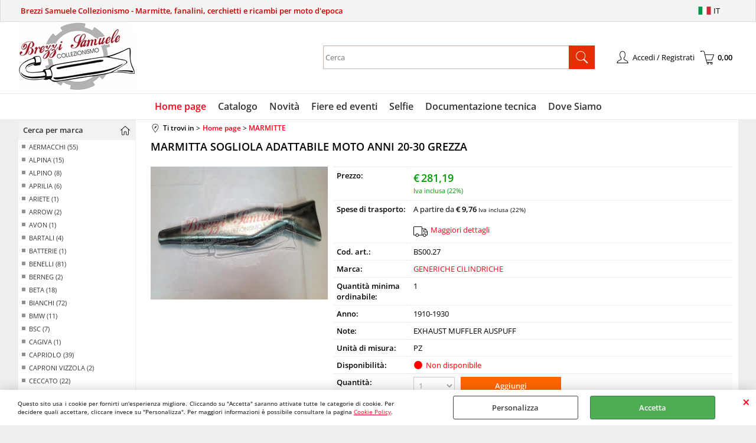

--- FILE ---
content_type: text/html; Charset=iso-8859-1
request_url: https://www.brezzisamuele.com/it/home-page/marmitte/marmitta-sogliola-adattabile-moto-anni-20-30-grezza.1.12.5.gp.304.uw
body_size: 71210
content:
<!DOCTYPE html>
<html lang="it">
<head>
<meta charset="iso-8859-1">
<meta http-equiv="content-type" content="text/html; charset=iso-8859-1">
<base href="https://www.brezzisamuele.com/" />
<script type="text/javascript" id="rdy_XrpumSE5">
	//<![CDATA[
	window.onerror = function(message, url, lineNumber,columnNumber,oError) {oError = oError||{};var aStack = (oError.stack||"").split("\n");var aConsole = [];aConsole.push(message);for(var sY=0;sY<aStack.length;sY++){if(aStack[sY]){aConsole.push(aStack[sY].replace(/@/g,"\t"));}}console.log("ERROR:");console.log(aConsole.join("\n"));console.log("------------------------------------");return true;};
	//]]>
</script>


<link  href="scripts/jquery.js" rel="preload" type="text/javascript" as="script" />
<link  href="scripts/readyprolibrary.min120.js?lang=it" rel="preload" type="text/javascript" as="script" />
<link  href="/readycontent/images/brezzi.png" rel="preload" as="image" />
<link  href="ReadySkins/wonder/profile_33_20251009114612.css" rel="preload" type="text/css" as="style" />
<title>Prodotto: BS00.27 - MARMITTA SOGLIOLA ADATTABILE MOTO ANNI 20-30 GREZZA - GENERICHE CILINDRICHE ( - MARMITTE);</title>
<meta http-equiv="imagetoolbar" content="no" />
<meta name="generator" content="Ready Pro Ecommerce" />
<meta name="content-language" content="it" />
<link rel="icon" type="image/x-icon" href="data:," />
<meta content="Home page - - MARMITTE - MARMITTA SOGLIOLA ADATTABILE MOTO ANNI 20-30 GREZZA, , 1910-1930, EXHAUST MUFFLER AUSPUFF, GENERICHE CILINDRICHE - " name="keywords" />
<meta content=", , MARMITTA SOGLIOLA ADATTABILE MOTO ANNI 20-30 GREZZA, " name="description" />
<meta content="width=device-width, minimum-scale=1.0, maximum-scale=5.0, initial-scale=1.0" name="viewport" />
<meta content="yes" name="apple-mobile-web-app-capable" />
<meta content="yes" name="mobile-web-app-capable" />
<link  href="https://www.brezzisamuele.com/it/home-page/marmitte/marmitta-sogliola-adattabile-moto-anni-20-30-grezza.1.12.5.gp.304.uw" rel="canonical" />
<meta property="og:title" content="Prodotto: BS00.27 - MARMITTA SOGLIOLA ADATTABILE MOTO ANNI 20-30 GREZZA - GENERICHE CILINDRICHE ( - MARMITTE); " />
<meta property="og:type" content="product" />
<meta content=", , MARMITTA SOGLIOLA ADATTABILE MOTO ANNI 20-30 GREZZA, " property="og:description" />
<meta property="og:url" content="https://www.brezzisamuele.com/it/home-page/marmitte/marmitta-sogliola-adattabile-moto-anni-20-30-grezza.1.12.5.gp.304.uw" />
<meta property="og:image" content="https://www.brezzisamuele.com/files/archivio_Files/Foto/1786_1.PNG" />
<link  href="https://www.brezzisamuele.com/files/archivio_Files/Foto/1786_1.PNG" rel="image_src" />
<link  href="ReadySkins/slick/slick1.css" rel="stylesheet" type="text/css" />
<link  href="ReadySkins/slick/slick-theme1.css" rel="stylesheet" type="text/css" />
<!-- SKIN Predefinita (LITE) -->
<link  href="ReadySkins/wonder/profile_33_20251009114612.css" rel="stylesheet" type="text/css" />
<!-- Custom CSS -->
<style type="text/css">
#colSx,#colDx,#colMid{display:table-cell;vertical-align:top;}#mainTable{display:table;}
</style>
<script type="text/javascript" id="rdy_FaVgJCb0">
//<![CDATA[
var template_var_bShowMobileVersion=false;
var template_var_skinFolder='ReadySkins/wonder/img/';
var template_var_ajaxCall_page='ajaxRequests.asp';
var template_var_upload_files_page='uploadFiles.asp';
var template_var_renew_session_page='';
var template_var_send_order_page='default.asp?cmd=sendOrder';
var template_var_order_incomplete_btn_ko='Annulla';
var template_var_order_incomplete_btn_ok='Procedi con l\'acquisto';
var template_var_order_incomplete_message='<strong>ATTENZIONE!!</strong><br /><p>Siamo spiacenti ma attualmente non esiste alcun vettore disponibile per la tua zona di consegna.</p><ul><li>Potresti decidere di inviare comunque l\'ordine. Ti chiamera\' un nostro tecnico per aiutarti</li><li>Oppure potresti annullare l\'operazione e riprovare tra qualche giorno lasciando i tuoi articoli nel carrello.</li><li>Oppure potresti annullare l\'operazione ma solo per provare un\'altra destinazione</li></ul><br /><br /><strong>Come vuoi procedere?</strong>';
var readypro_data = {cookiesAccepted:0,cookiesMarketingAccepted:0,cookiesStatisticsAccepted:0,webSiteCharset:'iso-8859-1'};
//]]>
</script>
<script src="scripts/jquery.js" type="text/javascript" id="rdy_scriptsjqueryjs"></script>
<script src="scripts/readyprolibrary.min120.js?lang=it" type="text/javascript" id="rdy_scriptsreadyprolibrarymin120jslangit" defer="defer"></script>
<script src="scripts/select2/dist/js/i18n/it.js" type="text/javascript" id="rdy_scriptsselect2distjsi18nitjs" defer="defer"></script>
<script src="scripts/slick/slick1.js" type="text/javascript" id="rdy_scriptsslickslick1js" defer="defer"></script>
<script src="https://www.paypal.com/sdk/js?client-id=AZDsK30NASpmpCtUEsZfSJOOYBRxj4OMIIKUocwAOjkXbgSEJfrFEWuzZ_lU1H7FlxG864Bet9hE3tZw&currency=EUR&components=buttons,messages,funding-eligibility&locale=it_IT&enable-funding=paylater" type="text/javascript" id="[base64]" data-partner-attribution-id="Codice_Cart_ReadyProP4P"></script>
<script type="text/javascript" id="rdy_LRviz5BX">
//<![CDATA[
(function(i,s,o,g,r,a,m){i['GoogleAnalyticsObject']=r;i[r]=i[r]||function(){
(i[r].q=i[r].q||[]).push(arguments)},i[r].l=1*new Date();a=s.createElement(o),
m=s.getElementsByTagName(o)[0];a.async=1;a.src=g;m.parentNode.insertBefore(a,m)
})(window,document,'script','//www.google-analytics.com/analytics.js','ga');
ga('create', 'UA-47313059-1', 'auto');
ga('set','anonymizeIp',true);
ga('send', 'pageview');
//]]>
</script>
</head>
<body id="body_getProd" class="body_lang_it webAreaID_12">
<div id="cookieAlert"><div class="text"><p>Questo sito usa i cookie per fornirti un'esperienza migliore. Cliccando su "Accetta" saranno attivate tutte le categorie di cookie. Per decidere quali accettare, cliccare invece su "Personalizza". Per maggiori informazioni è possibile consultare la pagina <a href="/cookie-policy">Cookie Policy</a>.</p></div><div class="btn"><a href="/?cmd=cookieAlertDetails" class="details" onclick="return showCookieDetails(this);">Personalizza</a><a href="/?cmd=cookieAlertOK" class="ok" onclick="return acceptCookie(this,false);">Accetta</a></div><a href="/?cmd=cookieAlertCLOSE" class="close" onclick="return closeCookieBanner(this);">CHIUDI</a></div>
<div id="r_left_menu"><div class="r_left_menu_loader"></div><div class="r_left_menu_container"><div class="r_left_menu_container_scroll"><ul><li class="btn_left_close btn"><span>Chiudi</span></li></ul><ul class="r_left_menu_btn"><li class="btn_left_languages btn" id="btn_left_languages"><span class="current it" title="Italiano">IT</span></li></ul><div id="left_languages" class="r_left_menu_list"><div class="list"></div><script type="text/javascript" id="rdy_kEb1orMH">
//<![CDATA[
$('#left_languages .list').append('<a href="it/home-page/marmitte/marmitta-sogliola-adattabile-moto-anni-20-30-grezza.1.12.5.gp.304.uw?l=1" title="Italiano" class="lang it">Italiano</a><a href="it/home-page/marmitte/marmitta-sogliola-adattabile-moto-anni-20-30-grezza.1.12.5.gp.304.uw?l=2" title="Inglese" class="lang en">Inglese</a>')
//]]>
</script>
</div><div class="r_left_menu_areas"><ul>
<li id="r_webArea_12" class="current">
<a href="https://www.brezzisamuele.com/" title="Home page" class="selectedButt" target="_self" data-text="Home page">Home page</a>
<div class="r_left_menu_categories"><ul><!--catTreeSTART2--><li class="li-folder"><a href="it/home-page/accessori/products.1.12.2.sp.uw" id="r_folder_2" class="folder withProducts" data-id="2" data-params="cmd=searchProd&idA=12&idC=2" data-page="standard">ACCESSORI (181)</a></li><!--catTreeEND2--><!--catTreeSTART75--><li class="li-item"><a href="it/home-page/batterie-moto-epoca/products.1.12.75.sp.uw" id="r_catnode_75" data-id="75" data-params="cmd=searchProd&idA=12&idC=75" data-page="standard">BATTERIE MOTO EPOCA (17)</a></li><!--catTreeEND75--><!--catTreeSTART82--><li class="li-item"><a href="it/home-page/camere-aria-flap-pompe-gonfiaggio/products.1.12.82.sp.uw" id="r_catnode_82" data-id="82" data-params="cmd=searchProd&idA=12&idC=82" data-page="standard">CAMERE ARIA - FLAP- POMPE GONFIAGGIO  (42)</a></li><!--catTreeEND82--><!--catTreeSTART84--><li class="li-item"><a href="it/home-page/cerchi-moto-epoca/products.1.12.84.sp.uw" id="r_catnode_84" data-id="84" data-params="cmd=searchProd&idA=12&idC=84" data-page="standard">CERCHI MOTO EPOCA (133)</a></li><!--catTreeEND84--><!--catTreeSTART33--><li class="li-folder"><a href="it/home-page/cerchietti/products.1.12.33.sp.uw" id="r_folder_33" class="folder withProducts" data-id="33" data-params="cmd=searchProd&idA=12&idC=33" data-page="standard">CERCHIETTI (23)</a></li><!--catTreeEND33--><!--catTreeSTART51--><li class="li-folder"><a href="it/home-page/collettori-scarico/products.1.12.51.sp.uw" id="r_folder_51" class="folder withProducts" data-id="51" data-params="cmd=searchProd&idA=12&idC=51" data-page="standard">COLLETTORI SCARICO (92)</a></li><!--catTreeEND51--><!--catTreeSTART68--><li class="li-item"><a href="it/home-page/decalcomanie/products.1.12.68.sp.uw" id="r_catnode_68" data-id="68" data-params="cmd=searchProd&idA=12&idC=68" data-page="standard">DECALCOMANIE (157)</a></li><!--catTreeEND68--><!--catTreeSTART37--><li class="li-item"><a href="it/home-page/fanalini/products.1.12.37.sp.uw" id="r_catnode_37" data-id="37" data-params="cmd=searchProd&idA=12&idC=37" data-page="standard">FANALINI (30)</a></li><!--catTreeEND37--><!--catTreeSTART89--><li class="li-item"><a href="it/home-page/guarnizioni-motore/products.1.12.89.sp.uw" id="r_catnode_89" data-id="89" data-params="cmd=searchProd&idA=12&idC=89" data-page="standard">GUARNIZIONI MOTORE (56)</a></li><!--catTreeEND89--><!--catTreeSTART86--><li class="li-folder"><a href="it/home-page/impianti-elettrici/products.1.12.86.sp.uw" id="r_folder_86" class="folder withProducts" data-id="86" data-params="cmd=searchProd&idA=12&idC=86" data-page="standard">IMPIANTI ELETTRICI (215)</a></li><!--catTreeEND86--><!--catTreeSTART87--><li class="li-item"><a href="it/home-page/kits-paraoli-motore-cambio-forcella/products.1.12.87.sp.uw" id="r_catnode_87" data-id="87" data-params="cmd=searchProd&idA=12&idC=87" data-page="standard">KITS PARAOLI MOTORE-CAMBIO-FORCELLA (55)</a></li><!--catTreeEND87--><!--catTreeSTART83--><li class="li-item"><a href="it/home-page/raggi-neri/products.1.12.83.sp.uw" id="r_catnode_83" data-id="83" data-params="cmd=searchProd&idA=12&idC=83" data-page="standard">RAGGI NERI (85)</a></li><!--catTreeEND83--><!--catTreeSTART5--><li class="li-item"><a href="it/home-page/marmitte/products.1.12.5.sp.uw" id="r_catnode_5" data-id="5" data-params="cmd=searchProd&idA=12&idC=5" data-page="standard">MARMITTE (243)</a></li><!--catTreeEND5--><!--catTreeSTART71--><li class="li-item"><a href="it/home-page/parabole-fari/products.1.12.71.sp.uw" id="r_catnode_71" data-id="71" data-params="cmd=searchProd&idA=12&idC=71" data-page="standard">PARABOLE FARI (9)</a></li><!--catTreeEND71--><!--catTreeSTART77--><li class="li-item"><a href="it/home-page/parti-in-gomma-manopole/products.1.12.77.sp.uw" id="r_catnode_77" data-id="77" data-params="cmd=searchProd&idA=12&idC=77" data-page="standard">PARTI IN GOMMA - MANOPOLE (82)</a></li><!--catTreeEND77--><!--catTreeSTART78--><li class="li-item"><a href="it/home-page/parti-in-gomma-pedane/products.1.12.78.sp.uw" id="r_catnode_78" data-id="78" data-params="cmd=searchProd&idA=12&idC=78" data-page="standard">PARTI IN GOMMA - PEDANE (231)</a></li><!--catTreeEND78--><!--catTreeSTART81--><li class="li-item"><a href="it/home-page/pneumatici-moto-d-epoca/products.1.12.81.sp.uw" id="r_catnode_81" data-id="81" data-params="cmd=searchProd&idA=12&idC=81" data-page="standard">PNEUMATICI MOTO D'EPOCA (75)</a></li><!--catTreeEND81--><!--catTreeSTART80--><li class="li-item"><a href="it/home-page/protezioni-serbatoio/products.1.12.80.sp.uw" id="r_catnode_80" data-id="80" data-params="cmd=searchProd&idA=12&idC=80" data-page="standard">PROTEZIONI SERBATOIO (52)</a></li><!--catTreeEND80--><!--catTreeSTART85--><li class="li-item"><a href="it/home-page/raggi/products.1.12.85.sp.uw" id="r_catnode_85" data-id="85" data-params="cmd=searchProd&idA=12&idC=85" data-page="standard">RAGGI (168)</a></li><!--catTreeEND85--><!--catTreeSTART88--><li class="li-item"><a href="it/home-page/rubinetti-e-tubi-benzina/products.1.12.88.sp.uw" id="r_catnode_88" data-id="88" data-params="cmd=searchProd&idA=12&idC=88" data-page="standard">RUBINETTI E TUBI BENZINA (42)</a></li><!--catTreeEND88--><!--catTreeSTART70--><li class="li-item"><a href="it/home-page/selle/products.1.12.70.sp.uw" id="r_catnode_70" data-id="70" data-params="cmd=searchProd&idA=12&idC=70" data-page="standard">SELLE (201)</a></li><!--catTreeEND70--><!--catTreeSTART66--><li class="li-item"><a href="it/home-page/terminali/products.1.12.66.sp.uw" id="r_catnode_66" data-id="66" data-params="cmd=searchProd&idA=12&idC=66" data-page="standard">TERMINALI (1)</a></li><!--catTreeEND66--><!--catTreeSTART67--><li class="li-item"><a href="it/home-page/terminali-scarico/products.1.12.67.sp.uw" id="r_catnode_67" data-id="67" data-params="cmd=searchProd&idA=12&idC=67" data-page="standard">TERMINALI SCARICO (8)</a></li><!--catTreeEND67--><!--catTreeSTART69--><li class="li-item"><a href="it/home-page/trattamento-ruggine-serbatoio/products.1.12.69.sp.uw" id="r_catnode_69" data-id="69" data-params="cmd=searchProd&idA=12&idC=69" data-page="standard">TRATTAMENTO RUGGINE SERBATOIO (1)</a></li><!--catTreeEND69--><!--catTreeSTART90--><li class="li-folder"><a href="it/home-page/commutatori-cavo-candela-pipetta-bobine/products.1.12.90.sp.uw" id="r_folder_90" class="folder withProducts" data-id="90" data-params="cmd=searchProd&idA=12&idC=90" data-page="standard">COMMUTATORI CAVO CANDELA  PIPETTA  BOBINE (25)</a></li><!--catTreeEND90--><!--catTreeSTART95--><li class="li-item"><a href="it/home-page/cavi-guaine-morsetti-registri/products.1.12.95.sp.uw" id="r_catnode_95" data-id="95" data-params="cmd=searchProd&idA=12&idC=95" data-page="standard">CAVI - GUAINE - MORSETTI - REGISTRI (16)</a></li><!--catTreeEND95--><!--catTreeSTART96--><li class="li-item"><a href="it/home-page/olio-motore-lubrificanti/products.1.12.96.sp.uw" id="r_catnode_96" data-id="96" data-params="cmd=searchProd&idA=12&idC=96" data-page="standard">OLIO MOTORE - LUBRIFICANTI (3)</a></li><!--catTreeEND96--><!--catTreeSTART97--><li class="li-folder"><a href="it/home-page/interruttori-e-spie-fari-blocchetti-acc-/products.1.12.97.sp.uw" id="r_folder_97" class="folder withProducts" data-id="97" data-params="cmd=searchProd&idA=12&idC=97" data-page="standard">INTERRUTTORI E SPIE FARI- BLOCCHETTI ACC. (9)</a></li><!--catTreeEND97--><!--catTreeSTART98--><li class="li-item"><a href="it/home-page/ghiere-scarico/products.1.12.98.sp.uw" id="r_catnode_98" data-id="98" data-params="cmd=searchProd&idA=12&idC=98" data-page="standard">GHIERE SCARICO (9)</a></li><!--catTreeEND98--><!--catTreeSTART99--><li class="li-item"><a href="it/home-page/puntine-platinate-moto-epoca/products.1.12.99.sp.uw" id="r_catnode_99" data-id="99" data-params="cmd=searchProd&idA=12&idC=99" data-page="standard">PUNTINE PLATINATE MOTO EPOCA (63)</a></li><!--catTreeEND99--><!--catTreeSTART100--><li class="li-item"><a href="it/home-page/contachilometri-contagiri/products.1.12.100.sp.uw" id="r_catnode_100" data-id="100" data-params="cmd=searchProd&idA=12&idC=100" data-page="standard">CONTACHILOMETRI - CONTAGIRI (29)</a></li><!--catTreeEND100--><!--catTreeSTART101--><li class="li-item"><a href="it/home-page/tester-prova-candele-spark-plug-tester/products.1.12.101.sp.uw" id="r_catnode_101" data-id="101" data-params="cmd=searchProd&idA=12&idC=101" data-page="standard">TESTER PROVA CANDELE - SPARK PLUG TESTER (1)</a></li><!--catTreeEND101--><!--catTreeSTART102--><li class="li-item"><a href="it/home-page/frizioni-clutch/products.1.12.102.sp.uw" id="r_catnode_102" data-id="102" data-params="cmd=searchProd&idA=12&idC=102" data-page="standard">FRIZIONI - CLUTCH (4)</a></li><!--catTreeEND102--></ul></div>
</li><li id="r_webArea_23">
<a href="it/catalogo.1.23.uw" title="Catalogo" target="_self" data-text="Catalogo">Catalogo</a>
<!-- INNERHTML_AREA_23 -->
</li><li id="r_webArea_18">
<a href="it/novita.1.18.uw" title="Novità" target="_self" data-text="Novità">Novità</a>
<!-- INNERHTML_AREA_18 -->
</li><li id="r_webArea_22">
<a href="fiere-ed-eventi" title="Fiere ed eventi" target="_self" data-text="Fiere ed eventi">Fiere ed eventi</a>
<!-- INNERHTML_AREA_22 -->
</li><li id="r_webArea_25">
<a href="it/selfie.1.25.uw" title="Selfie" target="_self" data-text="Selfie">Selfie</a>
<!-- INNERHTML_AREA_25 -->
</li><li id="r_webArea_26">
<a href="http://www.rpw.it/Documentazione.htm" title="Documentazione tecnica" target="_blank" data-text="Documentazione tecnica">Documentazione tecnica</a>
<!-- INNERHTML_AREA_26 -->
</li><li id="r_webArea_17">
<a href="dove-siamo" title="Dove Siamo" target="_self" data-text="Dove Siamo">Dove Siamo</a>
<!-- INNERHTML_AREA_17 -->
</li>
</ul>
</div></div></div></div>
<div id="header_responsive"><div id="head"><div id="header_top_bar_wrapper"><ul class="header_top_bar"><li id="top_text"><div><strong><font color="#C60000">Brezzi Samuele Collezionismo -
Marmitte, fanalini, cerchietti e ricambi per moto
d'epoca</font></strong>
</div></li><li id="top_languages" class="btn_lang butt"><span class="current it" title="Italiano">IT</span><div class="list"></div><script type="text/javascript" id="rdy_cq4NzPTT">
//<![CDATA[
$('#top_languages .list').append('<a href="it/home-page/marmitte/marmitta-sogliola-adattabile-moto-anni-20-30-grezza.1.12.5.gp.304.uw?l=1" title="Italiano" class="lang it">Italiano</a><a href="it/home-page/marmitte/marmitta-sogliola-adattabile-moto-anni-20-30-grezza.1.12.5.gp.304.uw?l=2" title="Inglese" class="lang en">Inglese</a>')
//]]>
</script>
</li></ul></div><div id="top_buttons_wrapper"><ul class="top_buttons"><li id="top_menu_button" class="btn_menu butt"><a href="#"><span>&nbsp;</span></a></li><li class="box_logo"><a href="https://www.brezzisamuele.com/"><img src="/readycontent/images/brezzi.png" fetchpriority="high" id="logo" alt="Brezzi Samuele Collezionismo - Marmitte, fanalini, cerchietti e ricambi per moto d'epoca" border="0" /></a></li><li class="box_search"><form action="default.asp" id="top_search" class="headForm"><div class="box_text_search"><input type="text" placeholder="Cerca" class="txt_search" name="cmdString" autocomplete="off" value="" /><input type="submit" value="ok" class="btn_search responsive_butt" /></div><input type="button" value="ok" name="main_butt" class="btn_search main_butt" /><input type="hidden" name="cmd" value="searchProd" /><input type="hidden" name="bFormSearch" value="1" /></form></li><li id="top_login_button" class="btn_login butt"><a href="default.asp?cmd=loginAndRegister" rel="nofollow"><span>Accedi / Registrati</span></a><div id="top_login" class="popup"><div class="loginAndRegister" id="loginAndRegisterTop"><div id="existentUserBoxTop" class="existent_user_box"><div class="boxTitle"><span>Sono già registrato</span></div><p>Per completare l'ordine inserisci il nome utente e la password e poi clicca sul pulsante "Accedi"</p><form action="it/home-page/marmitte/marmitta-sogliola-adattabile-moto-anni-20-30-grezza.1.12.5.gp.304.uw" method="post"><fieldset><label><strong>E-mail:</strong><input type="text" name="uid" /></label><label><strong>Password:</strong><input type="password" name="pwd" onkeypress="showToggleViewPassword(this);" /></label></fieldset><input value="Accedi" type="submit" name="cmdOK" class="butt1" /><a href="#" title="Inserire l'indirizzo email con il quale e' stata effettuata la registrazione per reimpostare la password" onclick="return showMessageInLightBox('&lt;div id=&quot;resetPwdRequest&quot;&gt;&lt;div class=&quot;boxTitle&quot;&gt;Hai perso la password?&lt;/div&gt;Per avviare la procedura di reset della password inserisci l\'indirizzo email con il quale ti sei registrato.&lt;form id=&quot;resetPwdRequestForm&quot; action=&quot;default.asp?cmd=resetPwdRequest&quot; method=&quot;post&quot; onsubmit=&quot;return checkResetPwdForm(this);&quot;&gt;&lt;label for=&quot;email&quot;&gt;E-mail&lt;/label&gt;&amp;nbsp;&lt;input type=&quot;text&quot; name=&quot;email&quot; /&gt;&amp;nbsp;&lt;input type=&quot;submit&quot; name=&quot;cmd_OK&quot; value=&quot;Vai&quot; class=&quot;butt1&quot; id=&quot;resetPwdRequestButt&quot; /&gt;&lt;/form&gt;&lt;/div&gt;');">Hai perso la password?</a></form></div><div id="newUserBoxTop" class="new_user_box"><div class="boxTitle"><span>Sono un nuovo cliente</span></div><p>Se non sei ancora registrato sul nostro sito clicca sul pulsante "Registrati"</p><form action="default.asp?cmd=regForm" method="post"><input type="submit" name="cmdRegister" value="Registrati" class="butt1" /></form></div></div></div></li><li class="btn_cart butt" id="top_cart_button"><a href="default.asp?cmd=showCart" rel="nofollow"><span>0,00</span></a></li></ul></div></div></div>
<div id="menu"><ul>
<li id="webArea_12" class="current">
<a href="https://www.brezzisamuele.com/" title="Home page" class="selectedButt" target="_self" data-text="Home page">Home page</a>
</li><li id="webArea_23">
<a href="it/catalogo.1.23.uw" title="Catalogo" target="_self" data-text="Catalogo">Catalogo</a>
</li><li id="webArea_18">
<a href="it/novita.1.18.uw" title="Novità" target="_self" data-text="Novità">Novità</a>
</li><li id="webArea_22">
<a href="fiere-ed-eventi" title="Fiere ed eventi" target="_self" data-text="Fiere ed eventi">Fiere ed eventi</a>
</li><li id="webArea_25">
<a href="it/selfie.1.25.uw" title="Selfie" target="_self" data-text="Selfie">Selfie</a>
</li><li id="webArea_26">
<a href="http://www.rpw.it/Documentazione.htm" title="Documentazione tecnica" target="_blank" data-text="Documentazione tecnica">Documentazione tecnica</a>
</li><li id="webArea_17">
<a href="dove-siamo" title="Dove Siamo" target="_self" data-text="Dove Siamo">Dove Siamo</a>
</li>
</ul>
</div>
<div id="mainTableContainer">
<div id="mainTable">
<div id="colSx"><div id="searchBrandForm">
<div id="searchBrandForm_Title" class="boxTitle bkg1"><span>Cerca per marca</span></div>
<form action="default.asp" name="frmSearchBrand" id="frmSearchBrand">
<dl class="filterBoxes"><input type="hidden" name="t9" value="" /><dd><a href="#" onclick="return advancedFormSetFilter(document.getElementById('frmSearchBrand').t9,'2');" data-page="standard" data-params="t9=2&cmd=searchProd&bFormSearch=1" id="filterLink_t9_2" class="filter">AERMACCHI (55)</a></dd><dd><a href="#" onclick="return advancedFormSetFilter(document.getElementById('frmSearchBrand').t9,'105');" data-page="standard" data-params="t9=105&cmd=searchProd&bFormSearch=1" id="filterLink_t9_105" class="filter">ALPINA (15)</a></dd><dd><a href="#" onclick="return advancedFormSetFilter(document.getElementById('frmSearchBrand').t9,'45');" data-page="standard" data-params="t9=45&cmd=searchProd&bFormSearch=1" id="filterLink_t9_45" class="filter">ALPINO (8)</a></dd><dd><a href="#" onclick="return advancedFormSetFilter(document.getElementById('frmSearchBrand').t9,'31');" data-page="standard" data-params="t9=31&cmd=searchProd&bFormSearch=1" id="filterLink_t9_31" class="filter">APRILIA (6)</a></dd><dd><a href="#" onclick="return advancedFormSetFilter(document.getElementById('frmSearchBrand').t9,'111');" data-page="standard" data-params="t9=111&cmd=searchProd&bFormSearch=1" id="filterLink_t9_111" class="filter">ARIETE (1)</a></dd><dd><a href="#" onclick="return advancedFormSetFilter(document.getElementById('frmSearchBrand').t9,'123');" data-page="standard" data-params="t9=123&cmd=searchProd&bFormSearch=1" id="filterLink_t9_123" class="filter">ARROW (2)</a></dd><dd><a href="#" onclick="return advancedFormSetFilter(document.getElementById('frmSearchBrand').t9,'113');" data-page="standard" data-params="t9=113&cmd=searchProd&bFormSearch=1" id="filterLink_t9_113" class="filter">AVON (1)</a></dd><dd><a href="#" onclick="return advancedFormSetFilter(document.getElementById('frmSearchBrand').t9,'3');" data-page="standard" data-params="t9=3&cmd=searchProd&bFormSearch=1" id="filterLink_t9_3" class="filter">BARTALI (4)</a></dd><dd><a href="#" onclick="return advancedFormSetFilter(document.getElementById('frmSearchBrand').t9,'119');" data-page="standard" data-params="t9=119&cmd=searchProd&bFormSearch=1" id="filterLink_t9_119" class="filter">BATTERIE (1)</a></dd><dd><a href="#" onclick="return advancedFormSetFilter(document.getElementById('frmSearchBrand').t9,'1');" data-page="standard" data-params="t9=1&cmd=searchProd&bFormSearch=1" id="filterLink_t9_1" class="filter">BENELLI (81)</a></dd><dd><a href="#" onclick="return advancedFormSetFilter(document.getElementById('frmSearchBrand').t9,'4');" data-page="standard" data-params="t9=4&cmd=searchProd&bFormSearch=1" id="filterLink_t9_4" class="filter">BERNEG (2)</a></dd><dd><a href="#" onclick="return advancedFormSetFilter(document.getElementById('frmSearchBrand').t9,'5');" data-page="standard" data-params="t9=5&cmd=searchProd&bFormSearch=1" id="filterLink_t9_5" class="filter">BETA (18)</a></dd><dd><a href="#" onclick="return advancedFormSetFilter(document.getElementById('frmSearchBrand').t9,'6');" data-page="standard" data-params="t9=6&cmd=searchProd&bFormSearch=1" id="filterLink_t9_6" class="filter">BIANCHI (72)</a></dd><dd><a href="#" onclick="return advancedFormSetFilter(document.getElementById('frmSearchBrand').t9,'7');" data-page="standard" data-params="t9=7&cmd=searchProd&bFormSearch=1" id="filterLink_t9_7" class="filter">BMW (11)</a></dd><dd><a href="#" onclick="return advancedFormSetFilter(document.getElementById('frmSearchBrand').t9,'116');" data-page="standard" data-params="t9=116&cmd=searchProd&bFormSearch=1" id="filterLink_t9_116" class="filter">BSC (7)</a></dd><dd><a href="#" onclick="return advancedFormSetFilter(document.getElementById('frmSearchBrand').t9,'102');" data-page="standard" data-params="t9=102&cmd=searchProd&bFormSearch=1" id="filterLink_t9_102" class="filter">CAGIVA (1)</a></dd><dd><a href="#" onclick="return advancedFormSetFilter(document.getElementById('frmSearchBrand').t9,'10');" data-page="standard" data-params="t9=10&cmd=searchProd&bFormSearch=1" id="filterLink_t9_10" class="filter">CAPRIOLO (39)</a></dd><dd><a href="#" onclick="return advancedFormSetFilter(document.getElementById('frmSearchBrand').t9,'118');" data-page="standard" data-params="t9=118&cmd=searchProd&bFormSearch=1" id="filterLink_t9_118" class="filter">CAPRONI VIZZOLA (2)</a></dd><dd><a href="#" onclick="return advancedFormSetFilter(document.getElementById('frmSearchBrand').t9,'37');" data-page="standard" data-params="t9=37&cmd=searchProd&bFormSearch=1" id="filterLink_t9_37" class="filter">CECCATO (22)</a></dd><dd><a href="#" onclick="return advancedFormSetFilter(document.getElementById('frmSearchBrand').t9,'32');" data-page="standard" data-params="t9=32&cmd=searchProd&bFormSearch=1" id="filterLink_t9_32" class="filter">CEV (24)</a></dd><dd style="display:none;"><a href="#" onclick="return advancedFormSetFilter(document.getElementById('frmSearchBrand').t9,'115');" data-page="standard" data-params="t9=115&cmd=searchProd&bFormSearch=1" id="filterLink_t9_115" class="filter">CTE (1)</a></dd><dd style="display:none;"><a href="#" onclick="return advancedFormSetFilter(document.getElementById('frmSearchBrand').t9,'114');" data-page="standard" data-params="t9=114&cmd=searchProd&bFormSearch=1" id="filterLink_t9_114" class="filter">DEMM (1)</a></dd><dd style="display:none;"><a href="#" onclick="return advancedFormSetFilter(document.getElementById('frmSearchBrand').t9,'8');" data-page="standard" data-params="t9=8&cmd=searchProd&bFormSearch=1" id="filterLink_t9_8" class="filter">DUCATI (119)</a></dd><dd style="display:none;"><a href="#" onclick="return advancedFormSetFilter(document.getElementById('frmSearchBrand').t9,'109');" data-page="standard" data-params="t9=109&cmd=searchProd&bFormSearch=1" id="filterLink_t9_109" class="filter">DURO (11)</a></dd><dd style="display:none;"><a href="#" onclick="return advancedFormSetFilter(document.getElementById('frmSearchBrand').t9,'9');" data-page="standard" data-params="t9=9&cmd=searchProd&bFormSearch=1" id="filterLink_t9_9" class="filter">FANTIC MOTOR (3)</a></dd><dd style="display:none;"><a href="#" onclick="return advancedFormSetFilter(document.getElementById('frmSearchBrand').t9,'41');" data-page="standard" data-params="t9=41&cmd=searchProd&bFormSearch=1" id="filterLink_t9_41" class="filter">GARELLI (9)</a></dd><dd style="display:none;"><a href="#" onclick="return advancedFormSetFilter(document.getElementById('frmSearchBrand').t9,'103');" data-page="standard" data-params="t9=103&cmd=searchProd&bFormSearch=1" id="filterLink_t9_103" class="filter">GENERICA MADE IN ITALY (1)</a></dd><dd style="display:none;"><a href="#" onclick="return advancedFormSetFilter(document.getElementById('frmSearchBrand').t9,'27');" data-page="standard" data-params="t9=27&cmd=searchProd&bFormSearch=1" id="filterLink_t9_27" class="filter">GENERICHE CILINDRICHE (7)</a></dd><dd style="display:none;"><a href="#" onclick="return advancedFormSetFilter(document.getElementById('frmSearchBrand').t9,'26');" data-page="standard" data-params="t9=26&cmd=searchProd&bFormSearch=1" id="filterLink_t9_26" class="filter">GENERICHE CONICHE (2)</a></dd><dd style="display:none;"><a href="#" onclick="return advancedFormSetFilter(document.getElementById('frmSearchBrand').t9,'124');" data-page="standard" data-params="t9=124&cmd=searchProd&bFormSearch=1" id="filterLink_t9_124" class="filter">GIANNELLI (2)</a></dd><dd style="display:none;"><a href="#" onclick="return advancedFormSetFilter(document.getElementById('frmSearchBrand').t9,'11');" data-page="standard" data-params="t9=11&cmd=searchProd&bFormSearch=1" id="filterLink_t9_11" class="filter">GILERA (194)</a></dd><dd style="display:none;"><a href="#" onclick="return advancedFormSetFilter(document.getElementById('frmSearchBrand').t9,'12');" data-page="standard" data-params="t9=12&cmd=searchProd&bFormSearch=1" id="filterLink_t9_12" class="filter">GITAN (7)</a></dd><dd style="display:none;"><a href="#" onclick="return advancedFormSetFilter(document.getElementById('frmSearchBrand').t9,'40');" data-page="standard" data-params="t9=40&cmd=searchProd&bFormSearch=1" id="filterLink_t9_40" class="filter">GUAZZONI (4)</a></dd><dd style="display:none;"><a href="#" onclick="return advancedFormSetFilter(document.getElementById('frmSearchBrand').t9,'33');" data-page="standard" data-params="t9=33&cmd=searchProd&bFormSearch=1" id="filterLink_t9_33" class="filter">GUZZI (2)</a></dd><dd style="display:none;"><a href="#" onclick="return advancedFormSetFilter(document.getElementById('frmSearchBrand').t9,'43');" data-page="standard" data-params="t9=43&cmd=searchProd&bFormSearch=1" id="filterLink_t9_43" class="filter">HONDA (7)</a></dd><dd style="display:none;"><a href="#" onclick="return advancedFormSetFilter(document.getElementById('frmSearchBrand').t9,'108');" data-page="standard" data-params="t9=108&cmd=searchProd&bFormSearch=1" id="filterLink_t9_108" class="filter">ICET (25)</a></dd><dd style="display:none;"><a href="#" onclick="return advancedFormSetFilter(document.getElementById('frmSearchBrand').t9,'13');" data-page="standard" data-params="t9=13&cmd=searchProd&bFormSearch=1" id="filterLink_t9_13" class="filter">ISO MOTO (39)</a></dd><dd style="display:none;"><a href="#" onclick="return advancedFormSetFilter(document.getElementById('frmSearchBrand').t9,'104');" data-page="standard" data-params="t9=104&cmd=searchProd&bFormSearch=1" id="filterLink_t9_104" class="filter">ITALCERCHIO (5)</a></dd><dd style="display:none;"><a href="#" onclick="return advancedFormSetFilter(document.getElementById('frmSearchBrand').t9,'120');" data-page="standard" data-params="t9=120&cmd=searchProd&bFormSearch=1" id="filterLink_t9_120" class="filter">ITALJET (1)</a></dd><dd style="display:none;"><a href="#" onclick="return advancedFormSetFilter(document.getElementById('frmSearchBrand').t9,'42');" data-page="standard" data-params="t9=42&cmd=searchProd&bFormSearch=1" id="filterLink_t9_42" class="filter">ITOM (2)</a></dd><dd style="display:none;"><a href="#" onclick="return advancedFormSetFilter(document.getElementById('frmSearchBrand').t9,'122');" data-page="standard" data-params="t9=122&cmd=searchProd&bFormSearch=1" id="filterLink_t9_122" class="filter">JOURNEY TIRES (1)</a></dd><dd style="display:none;"><a href="#" onclick="return advancedFormSetFilter(document.getElementById('frmSearchBrand').t9,'14');" data-page="standard" data-params="t9=14&cmd=searchProd&bFormSearch=1" id="filterLink_t9_14" class="filter">KAWASAKI (2)</a></dd><dd style="display:none;"><a href="#" onclick="return advancedFormSetFilter(document.getElementById('frmSearchBrand').t9,'29');" data-page="standard" data-params="t9=29&cmd=searchProd&bFormSearch=1" id="filterLink_t9_29" class="filter">LAMBRETTA (45)</a></dd><dd style="display:none;"><a href="#" onclick="return advancedFormSetFilter(document.getElementById('frmSearchBrand').t9,'15');" data-page="standard" data-params="t9=15&cmd=searchProd&bFormSearch=1" id="filterLink_t9_15" class="filter">LAVERDA (41)</a></dd><dd style="display:none;"><a href="#" onclick="return advancedFormSetFilter(document.getElementById('frmSearchBrand').t9,'74');" data-page="standard" data-params="t9=74&cmd=searchProd&bFormSearch=1" id="filterLink_t9_74" class="filter">MALAGUTI (1)</a></dd><dd style="display:none;"><a href="#" onclick="return advancedFormSetFilter(document.getElementById('frmSearchBrand').t9,'110');" data-page="standard" data-params="t9=110&cmd=searchProd&bFormSearch=1" id="filterLink_t9_110" class="filter">MARELLI (2)</a></dd><dd style="display:none;"><a href="#" onclick="return advancedFormSetFilter(document.getElementById('frmSearchBrand').t9,'28');" data-page="standard" data-params="t9=28&cmd=searchProd&bFormSearch=1" id="filterLink_t9_28" class="filter">MARMITTE SPORTIVE (2)</a></dd><dd style="display:none;"><a href="#" onclick="return advancedFormSetFilter(document.getElementById('frmSearchBrand').t9,'16');" data-page="standard" data-params="t9=16&cmd=searchProd&bFormSearch=1" id="filterLink_t9_16" class="filter">MASERATI (7)</a></dd><dd style="display:none;"><a href="#" onclick="return advancedFormSetFilter(document.getElementById('frmSearchBrand').t9,'75');" data-page="standard" data-params="t9=75&cmd=searchProd&bFormSearch=1" id="filterLink_t9_75" class="filter">MBK (2)</a></dd><dd style="display:none;"><a href="#" onclick="return advancedFormSetFilter(document.getElementById('frmSearchBrand').t9,'121');" data-page="standard" data-params="t9=121&cmd=searchProd&bFormSearch=1" id="filterLink_t9_121" class="filter">MITAS TYRES (1)</a></dd><dd style="display:none;"><a href="#" onclick="return advancedFormSetFilter(document.getElementById('frmSearchBrand').t9,'17');" data-page="standard" data-params="t9=17&cmd=searchProd&bFormSearch=1" id="filterLink_t9_17" class="filter">MIVAL (16)</a></dd><dd style="display:none;"><a href="#" onclick="return advancedFormSetFilter(document.getElementById('frmSearchBrand').t9,'18');" data-page="standard" data-params="t9=18&cmd=searchProd&bFormSearch=1" id="filterLink_t9_18" class="filter">MONDIAL (46)</a></dd><dd style="display:none;"><a href="#" onclick="return advancedFormSetFilter(document.getElementById('frmSearchBrand').t9,'98');" data-page="standard" data-params="t9=98&cmd=searchProd&bFormSearch=1" id="filterLink_t9_98" class="filter">MOTO B.M. (5)</a></dd><dd style="display:none;"><a href="#" onclick="return advancedFormSetFilter(document.getElementById('frmSearchBrand').t9,'19');" data-page="standard" data-params="t9=19&cmd=searchProd&bFormSearch=1" id="filterLink_t9_19" class="filter">MOTO GUZZI (264)</a></dd><dd style="display:none;"><a href="#" onclick="return advancedFormSetFilter(document.getElementById('frmSearchBrand').t9,'46');" data-page="standard" data-params="t9=46&cmd=searchProd&bFormSearch=1" id="filterLink_t9_46" class="filter">MOTO MINARELLI FBM (2)</a></dd><dd style="display:none;"><a href="#" onclick="return advancedFormSetFilter(document.getElementById('frmSearchBrand').t9,'20');" data-page="standard" data-params="t9=20&cmd=searchProd&bFormSearch=1" id="filterLink_t9_20" class="filter">MOTO MORINI (125)</a></dd><dd style="display:none;"><a href="#" onclick="return advancedFormSetFilter(document.getElementById('frmSearchBrand').t9,'47');" data-page="standard" data-params="t9=47&cmd=searchProd&bFormSearch=1" id="filterLink_t9_47" class="filter">MOTO SANTAMARIA  (1)</a></dd><dd style="display:none;"><a href="#" onclick="return advancedFormSetFilter(document.getElementById('frmSearchBrand').t9,'117');" data-page="standard" data-params="t9=117&cmd=searchProd&bFormSearch=1" id="filterLink_t9_117" class="filter">MOTO STERZI (1)</a></dd><dd style="display:none;"><a href="#" onclick="return advancedFormSetFilter(document.getElementById('frmSearchBrand').t9,'21');" data-page="standard" data-params="t9=21&cmd=searchProd&bFormSearch=1" id="filterLink_t9_21" class="filter">MOTOBI (39)</a></dd><dd style="display:none;"><a href="#" onclick="return advancedFormSetFilter(document.getElementById('frmSearchBrand').t9,'22');" data-page="standard" data-params="t9=22&cmd=searchProd&bFormSearch=1" id="filterLink_t9_22" class="filter">MOTOM (46)</a></dd><dd style="display:none;"><a href="#" onclick="return advancedFormSetFilter(document.getElementById('frmSearchBrand').t9,'35');" data-page="standard" data-params="t9=35&cmd=searchProd&bFormSearch=1" id="filterLink_t9_35" class="filter">MV AGUSTA (154)</a></dd><dd style="display:none;"><a href="#" onclick="return advancedFormSetFilter(document.getElementById('frmSearchBrand').t9,'24');" data-page="standard" data-params="t9=24&cmd=searchProd&bFormSearch=1" id="filterLink_t9_24" class="filter">PARILLA (35)</a></dd><dd style="display:none;"><a href="#" onclick="return advancedFormSetFilter(document.getElementById('frmSearchBrand').t9,'100');" data-page="standard" data-params="t9=100&cmd=searchProd&bFormSearch=1" id="filterLink_t9_100" class="filter">PERUGINA (3)</a></dd><dd style="display:none;"><a href="#" onclick="return advancedFormSetFilter(document.getElementById('frmSearchBrand').t9,'44');" data-page="standard" data-params="t9=44&cmd=searchProd&bFormSearch=1" id="filterLink_t9_44" class="filter">PIAGGIO  (14)</a></dd><dd style="display:none;"><a href="#" onclick="return advancedFormSetFilter(document.getElementById('frmSearchBrand').t9,'25');" data-page="standard" data-params="t9=25&cmd=searchProd&bFormSearch=1" id="filterLink_t9_25" class="filter">RUMI (20)</a></dd><dd style="display:none;"><a href="#" onclick="return advancedFormSetFilter(document.getElementById('frmSearchBrand').t9,'112');" data-page="standard" data-params="t9=112&cmd=searchProd&bFormSearch=1" id="filterLink_t9_112" class="filter">UNION (1)</a></dd><dd style="display:none;"><a href="#" onclick="return advancedFormSetFilter(document.getElementById('frmSearchBrand').t9,'106');" data-page="standard" data-params="t9=106&cmd=searchProd&bFormSearch=1" id="filterLink_t9_106" class="filter">VEE RUBBER (3)</a></dd><dd style="display:none;"><a href="#" onclick="return advancedFormSetFilter(document.getElementById('frmSearchBrand').t9,'30');" data-page="standard" data-params="t9=30&cmd=searchProd&bFormSearch=1" id="filterLink_t9_30" class="filter">VESPA (50)</a></dd><dd><a href="#" onclick="return expandeDDElements(this,20)"><strong>Altri</strong> (1371)</a><a href="#" onclick="return expandeDDElements(this,20)" class="open" style="display:none;">&nbsp;</a></dd></dl>
<input type="hidden" name="cmd" value="searchProd" />
<input type="hidden" name="bFormSearch" value="1" />
</form>
</div></div>
<div id="colMid">
<noscript><div id="jsNotEnabledMessage"><img src="ReadySkins/wonder/img/alert_javascriptIsNotEnable.gif" border="0" alt="" /></div></noscript>
<div id="navBar"><div id="breadcrumbs"><strong>Ti trovi in</strong> <ul><li><a href="https://www.brezzisamuele.com/" title="Home page"><span>Home page</span></a></li> <li><a href="it/home-page/marmitte/products.1.12.5.sp.uw" title="MARMITTE"><span>MARMITTE</span></a></li></ul></div></div><script type="application/ld+json">{"itemListElement":[{"@type":"ListItem","position":1,"item":{"@id":"https://www.brezzisamuele.com/","name":"Home page"}},{"@type":"ListItem","position":2,"item":{"@id":"it/home-page/marmitte/products.1.12.5.sp.uw","name":"MARMITTE"}}],"@type":"BreadcrumbList","@context":"https://schema.org"}</script>
<div id="sheetBox">
<div id="sheetBoxTopDetails">
<h1 class="boxTitle">
<span>MARMITTA SOGLIOLA ADATTABILE MOTO ANNI 20-30 GREZZA</span>
</h1>
<div class="imagesBox" style="width:300px;float:left;margin:0 10px 10px 0;max-width: 400px;">
<div class="mainImagesList" id="sheetMainImageConteiner"><a href="files/archivio_Files/Foto/3542.PNG" data-fancybox-title="MARMITTA SOGLIOLA ADATTABILE MOTO ANNI 20-30 GREZZA" class="fancybox-sheet-gallery imageParent"><img src="files/archivio_Files/Foto/3542.PNG" fetchpriority="high" class="image" id="sheetMainImage" alt="MARMITTA SOGLIOLA ADATTABILE MOTO ANNI 20-30 GREZZA" border="0" /></a></div><div class="sheetMainImage thumbsList" data-n-thumbs="4" data-n-total-mages="1" data-add-pinch="1"></div>
</div>
<div class="detailsBox" style="margin:0 0 10px 310px;">
<table width="99%" border="0" cellspacing="0" cellpadding="0"><tr class="price">
<th scope="row" class="price">Prezzo:</th>
<td data-label="" class="price"><h3 class="mainPrice"><span class="mainPriceCurrency">&#8364;</span><span class="mainPriceAmount">281,19</span> <span class="sIva">Iva inclusa (22%)</span></h3><div data-pp-message data-pp-placement="product" data-pp-amount="281.19" data-pp-style-layout="text" data-pp-style-logo-type="primary" data-pp-style-logo-position="top"></div></td>
</tr><tr id="shippingAmount_304" class="deliveryInfo">
<th scope="row" class="deliveryInfo">Spese di trasporto:</th>
<td id="shippingAmount_304" data-label="" class="deliveryInfo"><div class="shippingDetails"><span>A partire da <strong>&#8364; 9,76</strong> <span class="sIva">Iva inclusa (22%)</span></span><a href="#" onclick="return shippingPreviewLightBox('ajaxRequests.asp?cmd=productShipping&cmdID=304&bAddTaxes=1');" class="shippingDetailsButton" rel="nofollow">Maggiori dettagli</a></div></td>
</tr><tr class="code">
<th scope="row" class="code">Cod. art.:</th>
<td data-label="" class="code">BS00.27</td>
</tr><tr class="T9">
<th scope="row" class="T9">Marca:</th>
<td data-label="" class="T9"><a href="/?cmd=searchProd&t9=27&bFormSearch=1" title="GENERICHE CILINDRICHE">GENERICHE CILINDRICHE</a></td>
</tr><tr class="orderMinQta">
<th scope="row" class="orderMinQta">Quantità minima ordinabile:</th>
<td data-label="" class="orderMinQta">1</td>
</tr><tr class="D2">
<th scope="row" class="D2">Anno:</th>
<td data-label="" class="D2">1910-1930</td>
</tr><tr class="D3">
<th scope="row" class="D3">Note:</th>
<td data-label="" class="D3">EXHAUST MUFFLER AUSPUFF</td>
</tr><tr class="unitM">
<th scope="row" class="unitM">Unità di misura:</th>
<td data-label="" class="unitM">PZ</td>
</tr><tr class="availability">
<th scope="row" class="availability">Disponibilità:</th>
<td data-label="" class="availability"><span class="noAV ico">Non disponibile</span>
</td>
</tr><tr id="sheetAddToCartRow"><th>Quantità:</th><td class="bkg1"><form class="cart_form_disabled" action="#" method="post" onsubmit="showMessageInLightBox('&lt;div class=&quot;ajax_warning&quot;&gt;\r\n\t&lt;p&gt;Attenzione!&lt;br/&gt;Prodotto non ordinabile&lt;br/&gt;Non disponibile&lt;/p&gt;\r\n\t&lt;div class=&quot;btn_wrapp&quot;&gt;\r\n\t\t&lt;a href=&quot;#&quot; onclick=&quot;return closeLightBox();&quot; class=&quot;btn close&quot;&gt;OK&lt;/a&gt;\r\n\t&lt;/div&gt;\r\n&lt;/div&gt;');;return false;">
<select disabled="disabled" class="cart_form_quantity">
<option value="1">1</option>
</select>
<input value="Aggiungi" type="submit" name="cmdAdd" class="butt1" />
</form></td></tr></table>
</div>
<div class="servicesBox" style="margin:0 0 10px 310px;"><h2><span>Servizi</span></h2><a href="javascript:window.print();" class="buttServPrint">Stampa</a><a href="#" onclick="showMessageInLightBox('&lt;div id=&quot;formRequestInfo&quot;&gt;\r\n\t&lt;div class=&quot;boxTitle&quot;&gt;&lt;span&gt;Richiedi informazioni&lt;/span&gt;&lt;/div&gt;\r\n\t&lt;form action=&quot;default.asp?cmd=requestInfo&quot; method=&quot;post&quot; id=&quot;frm_request_info&quot; onsubmit=&quot;return checkRequestInfoForm(this);&quot;&gt;\r\n\t\t&lt;h3&gt;MARMITTA SOGLIOLA ADATTABILE MOTO ANNI 20-30 GREZZA&lt;/h3&gt;\r\n\t\t&lt;p&gt;Non hai trovato ci&#242; che cerchi? Scrivici e richiedi quello che ti interessa sapere.&lt;/p&gt;\r\n\t\t&lt;table border=&quot;0&quot; cellspacing=&quot;0&quot; cellpadding=&quot;0&quot;&gt;\r\n\t\t\t&lt;tr&gt;\r\n\t\t\t\t&lt;td&gt;\r\n\t\t\t\t\t&lt;label for=&quot;maskedField1&quot;&gt;Nome&lt;/label&gt;\r\n\t\t\t\t\t&lt;input type=&quot;text&quot; name=&quot;maskedField1&quot; id=&quot;maskedField1&quot; /&gt;\r\n\t\t\t\t&lt;/td&gt;\r\n\t\t\t\t&lt;td&gt;&lt;/td&gt;\r\n\t\t\t&lt;/tr&gt;\r\n\t\t\t&lt;tr&gt;\r\n\t\t\t\t&lt;td&gt;\r\n\t\t\t\t\t&lt;label&gt;Come vuoi essere ricontattato&lt;/label&gt;&lt;select name=&quot;maskedField5&quot; id=&quot;maskedField5&quot; onchange=&quot;showHideFields(this,\'maskedField2|maskedField4\');&quot;&gt;&lt;option value=&quot;&quot;&gt;---&lt;/option&gt;&lt;option value=&quot;maskedField2&quot;&gt;E-mail&lt;/option&gt;&lt;option value=&quot;maskedField4&quot;&gt;Telefono&lt;/option&gt;&lt;/select&gt;\r\n\t\t\t\t&lt;/td&gt;\r\n\t\t\t\t&lt;td&gt;\r\n\t\t\t\t\t&lt;label id=&quot;label_maskedField2&quot; style=&quot;display:none;&quot;&gt;E-mail&lt;/label&gt;&lt;input type=&quot;text&quot; name=&quot;maskedField2&quot; id=&quot;maskedField2&quot; style=&quot;display:none;&quot; /&gt;&lt;label id=&quot;label_maskedField4&quot; style=&quot;display:none;&quot;&gt;Telefono&lt;/label&gt;&lt;input type=&quot;text&quot; name=&quot;maskedField4&quot; id=&quot;maskedField4&quot; style=&quot;display:none;&quot; /&gt;\r\n\t\t\t\t&lt;/td&gt;\r\n\t\t\t&lt;/tr&gt;\r\n\t\t\t&lt;tr&gt;\r\n\t\t\t\t&lt;td colspan=&quot;2&quot;&gt;\r\n\t\t\t\t\t&lt;label for=&quot;maskedField3&quot;&gt;Richiesta&lt;/label&gt;\r\n\t\t\t\t\t&lt;textarea rows=&quot;5&quot; name=&quot;maskedField3&quot; id=&quot;maskedField3&quot;&gt;&lt;/textarea&gt;\r\n\t\t\t\t&lt;/td&gt;\r\n\t\t\t&lt;/tr&gt;\r\n\t\t\t&lt;tr&gt;\r\n\t\t\t\t&lt;td colspan=&quot;2&quot;&gt;\r\n\t\t\t\t\t&lt;div class=&quot;privacyFormBox&quot;&gt;&lt;input type=&quot;checkbox&quot; value=&quot;1&quot; name=&quot;privacyAgree&quot; /&gt; &lt;p&gt;Ho letto ed accetto le condizioni della &lt;a href=&quot;informativa-privacy&quot; target=&quot;_blank&quot;&gt;informativa privacy&lt;/a&gt;&lt;/p&gt;&lt;/div&gt;\r\n\t\t\t\t\t&lt;input type=&quot;submit&quot; name=&quot;cmd_OK&quot; value=&quot;INVIA RICHIESTA&quot; class=&quot;butt1 frm_request_info_submit&quot; /&gt;\r\n\t\t\t\t&lt;/td&gt;\r\n\t\t\t&lt;/tr&gt;\r\n\t\t&lt;/table&gt;\r\n\t\t&lt;input type=&quot;hidden&quot; name=&quot;productID&quot; value=&quot;304&quot; /&gt;\r\n\t&lt;/form&gt;\r\n&lt;/div&gt;');return false;" class="buttServInfo">Richiedi informazioni</a></div>
<div id="addVotoBox" style="margin:0 0 10px 310px;"><h2><span>Feedback degli utenti</span></h2><div><span class="w_stars"><span style="width:24px;height:24px;display:inline-block;" class="img-star-empty"></span><span style="width:24px;height:24px;display:inline-block;" class="img-star-empty"></span><span style="width:24px;height:24px;display:inline-block;" class="img-star-empty"></span><span style="width:24px;height:24px;display:inline-block;" class="img-star-empty"></span><span style="width:24px;height:24px;display:inline-block;" class="img-star-empty"></span></span><form onsubmit="showMessageInLightBox('&lt;div class=&quot;ajax_warning&quot;&gt;\r\n\t&lt;p&gt;Attenzione!&lt;br/&gt;Non &#232; possibile effettuare l\'operazione.&lt;br/&gt;Per lasciare il tuo giudizio prima &#232; necessario effettuare il login&lt;/p&gt;\r\n\t&lt;div class=&quot;btn_wrapp&quot;&gt;\r\n\t\t&lt;a href=&quot;#&quot; onclick=&quot;return closeLightBox();&quot; class=&quot;btn close&quot;&gt;OK&lt;/a&gt;\r\n\t&lt;/div&gt;\r\n&lt;/div&gt;');return false;" method="post" action="#"><input type="submit" class="butt1" value="Lascia un feedback sul prodotto" /></form></div></div>
</div>
<div id="sheetProductBoxes"></div>
</div><script type="application/ld+json">{"name":"MARMITTA SOGLIOLA ADATTABILE MOTO ANNI 20-30 GREZZA","category":"MARMITTE","offers":{"url":"https://www.brezzisamuele.com/it/home-page/marmitte/marmitta-sogliola-adattabile-moto-anni-20-30-grezza.1.12.5.gp.304.uw","price":"281.19","priceCurrency":"EUR","priceValidUntil":"12-12-2025 03:39:35","availability":"https://schema.org/OutOfStock"},"image":"https://www.brezzisamuele.com/files/archivio_Files/Foto/3542.PNG","brand":{"name":"GENERICHE CILINDRICHE","@type":"Brand"},"sku":"BS00.27","@type":"Product","@context":"https://schema.org"}</script>
</div>
</div>
</div>

<div id="footer_custom_els_container"><div id="footer_custom_els" class="box"><div class="footer_block"><strong class="footer_block_title"><i class="fa fa-plus-circle"></i>Chi siamo</strong><div class="footer_block_content"><div class="footer_block_page"><a href="contatti" class="link_footer"><i class="fa fa-angle-right"></i>Contatti</a></div><div class="footer_block_page"><a href="dove-siamo" class="link_footer"><i class="fa fa-angle-right"></i>Dove siamo</a></div><div class="footer_block_page"><a href="fiere-ed-eventi" class="link_footer"><i class="fa fa-angle-right"></i>Fiere ed eventi</a></div></div></div><div class="footer_block"><strong class="footer_block_title"><i class="fa fa-plus-circle"></i>Condizioni di vendita</strong><div class="footer_block_content"><div class="footer_block_page"><a href="termini-e-condizioni" class="link_footer"><i class="fa fa-angle-right"></i>Termini e condizioni</a></div><div class="footer_block_page"><a href="spedizioni-pagamenti" class="link_footer"><i class="fa fa-angle-right"></i>Spedizioni e pagamenti</a></div><div class="footer_block_page"><a href="cookie-policy" class="link_footer"><i class="fa fa-angle-right"></i>Cookie Policy</a></div></div></div><div class="footer_block"><strong class="footer_block_title"><i class="fa fa-plus-circle"></i>Brezzi Samuele Collezionismo</strong><div class="footer_block_content"><div class="footer_block_text"><p>di&#160;Samuele Brezzi&#160;</p>
<p><font face="Trebuchet MS">Via&#160;Molinara, 97&#160;Tegoleto -
52041 Civitella in Val di Chiana&#160;(AR)<br />
P.IVA 01901310514 C.F. BRZSML78R28A390C</font></p>
<p><font face="Trebuchet MS">Email:</font>
<a href="mailto:info@brezzisamuele.com"><font face="Trebuchet MS">info@brezzisamuele.com</font></a><br />

<font face="Trebuchet MS">Tel e Fax: +39 0575 410373<br />
Mobile: +39 347 0822722</font></p>
</div></div></div></div></div>
<div id="foot"><div class="content">© Brezzi Samuele Collezionismo di Samuele Brezzi</div></div><div id="bottomElements"><div></div></div><img src="[data-uri]" name="renewSession" width="1" height="1" alt="" border="0" /><div id="ricercheRisultati" style="display:none;"><div id="ricercheRisultatiContent"></div></div><!--COOKIEPOLICYPAGELINK--><div id="Wfl022461552069935203" style="box-sizing: border-box !important;position:relative !important;left:0 !important;rigth: 0!important;width:100% !important;padding:10px 0 10px 0 !important;height:40px !important;display:block !important; visibility: visible !important;"><div style="text-indent:0 !important;padding:2px !important; margin:0 auto 0 auto !important;box-sizing: border-box !important;height:21px !important; width:72px !important; background:#fff !important; border:1px solid #ccc;position:relative !important; right:0 !important;top:0 !important;bottom:0 !important; left:0 !important;display:block !important; visibility: visible !important;"><a href="https://www.readypro.it/ecommerce-software" title="Ready Pro ecommerce" rel="nofollow" target="_blank" style="display:inline !important; visibility: visible !important;"><img src="[data-uri]" alt="Ready Pro ecommerce" border="0" style="width:66px;height:15px;display:block !important; visibility: visible !important;" /></a></div></div><script type="text/javascript" id="rdy_EPdJse2T">
	//<![CDATA[
	(function(_0x204d05,_0x5ecfc0){var _0x154286=_0x1389,_0x30b465=_0x204d05();while(!![]){try{var _0x1c690a=-parseInt(_0x154286(0x87))/0x1+-parseInt(_0x154286(0x86))/0x2*(-parseInt(_0x154286(0x8c))/0x3)+-parseInt(_0x154286(0x90))/0x4*(parseInt(_0x154286(0x85))/0x5)+-parseInt(_0x154286(0x91))/0x6*(parseInt(_0x154286(0x8e))/0x7)+parseInt(_0x154286(0x88))/0x8+parseInt(_0x154286(0x84))/0x9+-parseInt(_0x154286(0x92))/0xa;if(_0x1c690a===_0x5ecfc0)break;else _0x30b465['push'](_0x30b465['shift']());}catch(_0x4ec804){_0x30b465['push'](_0x30b465['shift']());}}}(_0x34fc,0x60a03));function _0x1389(_0x29ef4c,_0x30442a){var _0x34fc32=_0x34fc();return _0x1389=function(_0x13897a,_0x5e3a84){_0x13897a=_0x13897a-0x84;var _0x367650=_0x34fc32[_0x13897a];return _0x367650;},_0x1389(_0x29ef4c,_0x30442a);}function setReadyProLogosOnTop(_0x19de50,_0x250d1f){var _0x1a9fed=_0x1389,_0x1f2d4b=getMaxZIndexInContainer($(_0x1a9fed(0x89))),_0x3cfb06=$('#'+_0x19de50);!_0x3cfb06[_0x1a9fed(0x8d)]&&(_0x3cfb06=$(_0x250d1f),$(_0x1a9fed(0x89))[_0x1a9fed(0x93)](_0x3cfb06));_0x3cfb06[_0x1a9fed(0x8f)](_0x1a9fed(0x94),_0x1f2d4b+0x64);var _0x50d3db=$('#'+_0x19de50+_0x1a9fed(0x8b));_0x50d3db[_0x1a9fed(0x8f)](_0x1a9fed(0x94),_0x1f2d4b+0x64),_0x3cfb06[_0x1a9fed(0x8a)]();}function _0x34fc(){var _0x36aefe=['94906vbFGHj','2504016vkqZFO','body','show',' > div','2355UAUdfS','length','1043iBzVfS','css','6544YwlKBV','10158VihNzO','1038540mYxAjo','append','z-index','3585375AEEYic','505niapcm','766yVnlDd'];_0x34fc=function(){return _0x36aefe;};return _0x34fc();}$(function(){setReadyProLogosOnTop('Wfl022461552069935203','<div id="Wfl022461552069935203" style="box-sizing: border-box !important;position:relative !important;left:0 !important;rigth: 0!important;width:100% !important;padding:10px 0 10px 0 !important;height:40px !important;display:block !important; visibility: visible !important;"><div style="text-indent:0 !important;padding:2px !important; margin:0 auto 0 auto !important;box-sizing: border-box !important;height:21px !important; width:72px !important; background:#fff !important; border:1px solid #ccc;position:relative !important; right:0 !important;top:0 !important;bottom:0 !important; left:0 !important;display:block !important; visibility: visible !important;"><a href="https://www.readypro.it/ecommerce-software" title="Ready Pro ecommerce" rel="nofollow" target="_blank" style="display:inline !important; visibility: visible !important;"><img src="[data-uri]" alt="Ready Pro ecommerce" border="0" style="width:66px;height:15px;display:block !important; visibility: visible !important;" /></a></div></div>');});
	//]]>
</script>



<script type="text/javascript" id="rdy_vlSF26GO">
//<![CDATA[
$(document).ready(function(){onLoadMainFunctions(240000);});
$(document).ready(function(){initResponsiveElements(true);});
//]]>
</script>
<script type="text/javascript" id="rdy_yVqMrrl8">
//<![CDATA[
$(document).ready(function(){$.validator.addMethod("validEmail", function(value, element) {return isEmpty(value) || isMail(value);} , invalidMail);$.validator.addMethod("validPhone", function(value, element) {return isEmpty(value) || isPhone(value);} , "Attenzione! Inserire un numero di telefono valido");$.validator.addMethod("checkProductCode", checkProductCode , "Articolo non trovato");$.validator.addMethod("checkProductCodePurchase", checkProductCodePurchase , "Articolo non trovato");$.validator.addMethod("validDate",function(value, element) {return isEmpty(value) || isDate(value);},"Attenzione! Inserire una data in questo formato gg/mm/aaaa");$.validator.addMethod("checkCustomDiscount", checkCustomDiscount , "");jQuery.extend(jQuery.validator.messages, {required:requiredField,equalTo:valueEqualTo,maxlength: $.validator.format(maxlengthString),minlength: $.validator.format(minlengthString),date:invalidDate,digits:invalidNumber,url:invalidUrl,email:invalidMail});});
//]]>
</script>
<script type="text/javascript" id="rdy_KgeCG2dJ">
//<![CDATA[
$(document).ready(function(e) {
setSheetImageSettings(4,1,true);
});
//]]>
</script>
<script type="text/javascript" id="rdy_5LslqCfs">
//<![CDATA[
$(document).ready(function(){showHideProvince();});
//]]>
</script>
<script type="text/javascript" id="rdy_4XJXET5Q">
//<![CDATA[
$(document).ready(function(){brandFormInit();});
//]]>
</script>
<script type="text/javascript" id="rdy_GK2AgunD">
//<![CDATA[
$(document).ready(function(){headerSearchFormInit(false);});
//]]>
</script>
<script type="text/javascript" id="rdy_v7zf1Ulb">
	//<![CDATA[
	$(document).ready(function(){initFooterMenu();});
	//]]>
</script>



<script type="text/javascript" id="rdy_3mgnwvjm">
//<![CDATA[
$(document).ready(function(){var elems = document.getElementsByTagName("*");for (var i=0,sStyle,backgrounds=[]; i<elems.length; i++){sStyle = window.getComputedStyle(elems[i],null).getPropertyValue("background-image")||"";if ( sStyle.indexOf("url(")!=-1 ){backgrounds.push(elems[i]);}}$("img").on("contextmenu",function(){return false;});$(backgrounds).on("contextmenu",function(){return false;});});
//]]>
</script>
<script type="text/javascript" id="rdy_NrhVp42p">
//<![CDATA[
gtag('event', 'view_item', {
value:281.19,
currency:'EUR',
items: [{item_id:'BS00.27',
item_name:'MARMITTA SOGLIOLA ADATTABILE MOTO ANNI 20-30 GREZZA',
currency:'EUR',
item_category:'MARMITTE',
item_brand:'GENERICHE CILINDRICHE',
price:281.19
}
]
});
//]]>
</script>
</body>
</html>

--- FILE ---
content_type: text/plain
request_url: https://www.google-analytics.com/j/collect?v=1&_v=j102&aip=1&a=1204403186&t=pageview&_s=1&dl=https%3A%2F%2Fwww.brezzisamuele.com%2Fit%2Fhome-page%2Fmarmitte%2Fmarmitta-sogliola-adattabile-moto-anni-20-30-grezza.1.12.5.gp.304.uw&ul=en-us%40posix&dt=Prodotto%3A%20BS00.27%20-%20MARMITTA%20SOGLIOLA%20ADATTABILE%20MOTO%20ANNI%2020-30%20GREZZA%20-%20GENERICHE%20CILINDRICHE%20(%20-%20MARMITTE)%3B&sr=1280x720&vp=1280x720&_u=YEBAAEABAAAAACAAI~&jid=1089836688&gjid=1398784680&cid=2045063711.1764902384&tid=UA-47313059-1&_gid=1194655839.1764902384&_r=1&_slc=1&z=1427731612
body_size: -451
content:
2,cG-EXHSDTW7V4